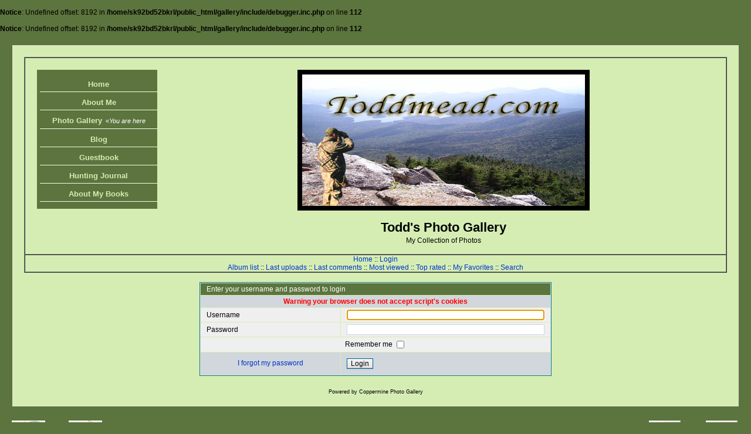

--- FILE ---
content_type: text/html; charset=utf-8
request_url: http://toddmead.com/gallery/login.php?referer=displayimage.php%3Falbum%3Dlastup%26cat%3D-1%26pos%3D0
body_size: 2468
content:
<br />
<b>Notice</b>:  Undefined offset: 8192 in <b>/home/sk92bd52bkrl/public_html/gallery/include/debugger.inc.php</b> on line <b>112</b><br />
<br />
<b>Notice</b>:  Undefined offset: 8192 in <b>/home/sk92bd52bkrl/public_html/gallery/include/debugger.inc.php</b> on line <b>112</b><br />
<!DOCTYPE html PUBLIC "-//W3C//DTD XHTML 1.0 Transitional//EN" "http://www.w3.org/TR/xhtml1/DTD/xhtml1-transitional.dtd">

<html xmlns="http://www.w3.org/1999/xhtml" xml:lang="en" lang="en" dir="ltr">
<head>
<meta http-equiv="Content-Type" content="text/html; charset=utf-8" />
<meta http-equiv="Pragma" content="no-cache" />
<title>Coppermine Photo Gallery - Login</title>

<link rel="stylesheet" href="themes/classic/style.css" type="text/css" />
<script type="text/javascript" src="scripts.js"></script>
<!--
  SVN version info:
  Coppermine version: 1.4.19
  $Revision: 4392 $
  $LastChangedBy: gaugau $
  $Date: 2008-04-16 09:25:35 +0200 (Mi, 16 Apr 2008) $
-->

<style>
#toddlinks {
	float: left;
	margin-top: 20px;
	margin-left: 20px;
	margin-bottom: 20px;
}

#toddlinks ul {
	list-style-type: none;
	width: 200px;
}

#toddlinks li {
	border-bottom: 1px solid #F4FFE4;
	border-width: 1px 0;
	margin: 5px 0;
	list-style-type: none;
}

#toddlinks li a {
	color: #d5edb3;
	display: block;
	font: bold 1.1em Arial, Helvetica, sans-serif;
	padding: 5px;
	text-decoration: none;
}

* html #toddlinks li a {
	width: 200px;
}

#toddlinks li a:hover {
	background: #99cc66;
	color:#993300;
}

#toddlinks a em {
	color: #d5edb3;
	display: block;
	font: normal 85% Verdana, Arial, Helvetica, sans-serif;
	line-height: 125%;
}

#toddlinks a span {
	color: #125F15;
	font: normal 70% Verdana, Arial, Helvetica, sans-serif;
	line-height: 150%;
}

</style>
</head>
<body>
  
  <table width="100%" border="0" cellpadding="20" cellspacing="20">
    <tr>
      <td valign="top" style="border: 1px solid #666666;background-color:#d5edb3;">
        <table width="100%" border="1" cellspacing="0" cellpadding="0">
          <tr>
            <td width="100%" bgcolor="#d5edb3" align="center">
<div id="toddlinks" style="background: #5c743d;"> 
    <ul> 
      <li><a href="http://www.toddmead.com/index.html" title="Go to Home Page">Home</a></li> 
      <li><a href="http://www.toddmead.com/about_me.html" title="Go to About Me">About Me</a></li> 
      <li><a href="http://www.toddmead.com/gallery" title="Go to Photo Gallery">Photo Gallery<span style="font-family: Arial; font-size: .8em; color: #FFF;">&nbsp;&nbsp;&laquo;<i>You are here</i></span></a></li> 
	  <li><a href="http://www.toddmead.com/blog/" title="Go to Blog">Blog</a></li> 
	  <li><a href="http://www.toddmead.com/guestbook" title="Go to Guestbook">Guestbook</a></li> 
	  <li><a href="http://www.toddmead.com/hunting" title="Go to Hunting Journal">Hunting Journal</a></li> 
	  <li><a href="http://www.toddmead.com/my_book.html" title="Go to Photo Gallery">About My Books</a></li> 
    </ul> 
 </div> 
 <div style="float: left; margin-left: 20%;"><a href="index.php"><img src="themes/classic/images/site_logo.png" alt="" style="margin-top:20px; border: 8px ridge #000;" /></a><br /><br />
 <h1>Todd's Photo Gallery</h1>
              <h3>My Collection of Photos</h3><br /></div>
            </td>
			</tr>
			<tr>
            <td width="100%" align="center">

                          <!-- BEGIN home -->
        <a href="index.php" title="Go to the home page">Home</a> ::
  <!-- END home -->                  <!-- BEGIN login -->
        <a href="login.php?referer=login.php%3Freferer%3Ddisplayimage.php%253Falbum%253Dlastup%2526cat%253D-1%2526pos%253D0" title="Log me in">Login</a> 
  <!-- END login -->   <br />               <!-- BEGIN album_list -->
        <a href="index.php" title="Go to the album list">Album list</a> ::
  <!-- END album_list -->  <!-- BEGIN lastup -->
        <a href="thumbnails.php?album=lastup" title="Show most recent uploads">Last uploads</a> ::
  <!-- END lastup -->  <!-- BEGIN lastcom -->
        <a href="thumbnails.php?album=lastcom" title="Show most recent comments">Last comments</a> ::
  <!-- END lastcom -->  <!-- BEGIN topn -->
        <a href="thumbnails.php?album=topn" title="Show most viewed items">Most viewed</a> ::
  <!-- END topn -->  <!-- BEGIN toprated -->
        <a href="thumbnails.php?album=toprated" title="Show top rated items">Top rated</a> ::
  <!-- END toprated -->  <!-- BEGIN favpics -->
        <a href="thumbnails.php?album=favpics" title="Go to my favorites">My Favorites</a> ::
  <!-- END favpics -->  <!-- BEGIN search -->
        <a href="search.php" title="Search the gallery">Search</a> 
  <!-- END search -->
            </td>
          </tr>
        </table>
        <table width="100%" border="0" cellspacing="0" cellpadding="0">
          <tr>
            <td align="center" valign="top">
              
            </td>
          </tr>
          <tr>
            <td align="center" valign="top">
              
              
            </td>
          </tr>
        </table>
        <img src="images/spacer.gif" width="1" height="15" alt="" />
        <br />
        <table width="100%" border="0" align="center" cellpadding="0" cellspacing="0">
          <tr>
            <td align="left" valign="top">
              
              <form action="login.php?referer=displayimage.php%3Falbum%3Dlastup%26amp%3Bcat%3D-1%26amp%3Bpos%3D0" method="post" name="loginbox">
<!-- Start standard table -->
<table align="center" width="600" cellspacing="1" cellpadding="0" class="maintable">
        <tr>
                <td class="tableh1" colspan="2">Enter your username and password to login</td>
        </tr>
                  
                                    <tr>
                          <td colspan="2" align="center" class="tableh2">
                        <span style="color:red"><b>Warning your browser does not accept script's cookies</b></span>
                        </td>
                  </tr>

                  <tr>
                        <td class="tableb" width="40%">Username</td>
                        <td class="tableb" width="60%"><input type="text" class="textinput" name="username" style="width: 100%" tabindex="1" /></td>
                  </tr>
                  <tr>
                          <td class="tableb">Password</td>
                        <td class="tableb"><input type="password" class="textinput" name="password" style="width: 100%" tabindex="2" /></td>
                  </tr>
                  <tr>
                    <td colspan="2" align="center" class="tableb">Remember me <input name="remember_me" type="checkbox" class="checkbox" value="1" tabindex="3" /></td>
                  </tr>
                  <tr>
                    <td align="center" class="tablef"><a href="forgot_passwd.php" class="topmenu">I forgot my password</a></td>
                    <td align="left" class="tablef"><input name="submitted" type="submit" class="button" value="Login" tabindex="4" /></td>
                  </tr>
</table>
<!-- End standard table -->

</form>
<script language="javascript" type="text/javascript">
<!--
document.loginbox.username.focus();
-->
</script><div class="footer" align="center" style="padding-top: 10px;">Powered by <a href="http://coppermine-gallery.net/" title="Coppermine Photo Gallery" rel="external">Coppermine Photo Gallery</a></div>
            </td>
          </tr>
        </table>
      </td>
    </tr>
  </table>
  <div id="vanity">
      <a id="v_php" href="http://www.php.net/" target="_blank"></a>
      <a id="v_mysql" href="http://www.mysql.com/" target="_blank"></a>
      <a id="v_xhtml" href="http://validator.w3.org/check/referer" target="_blank"></a>
      <a id="v_css" href="http://jigsaw.w3.org/css-validator/check/referer" target="_blank"></a>
</div>
<!--Coppermine Photo Gallery 1.4.19 (stable)-->
</body>
</html>
